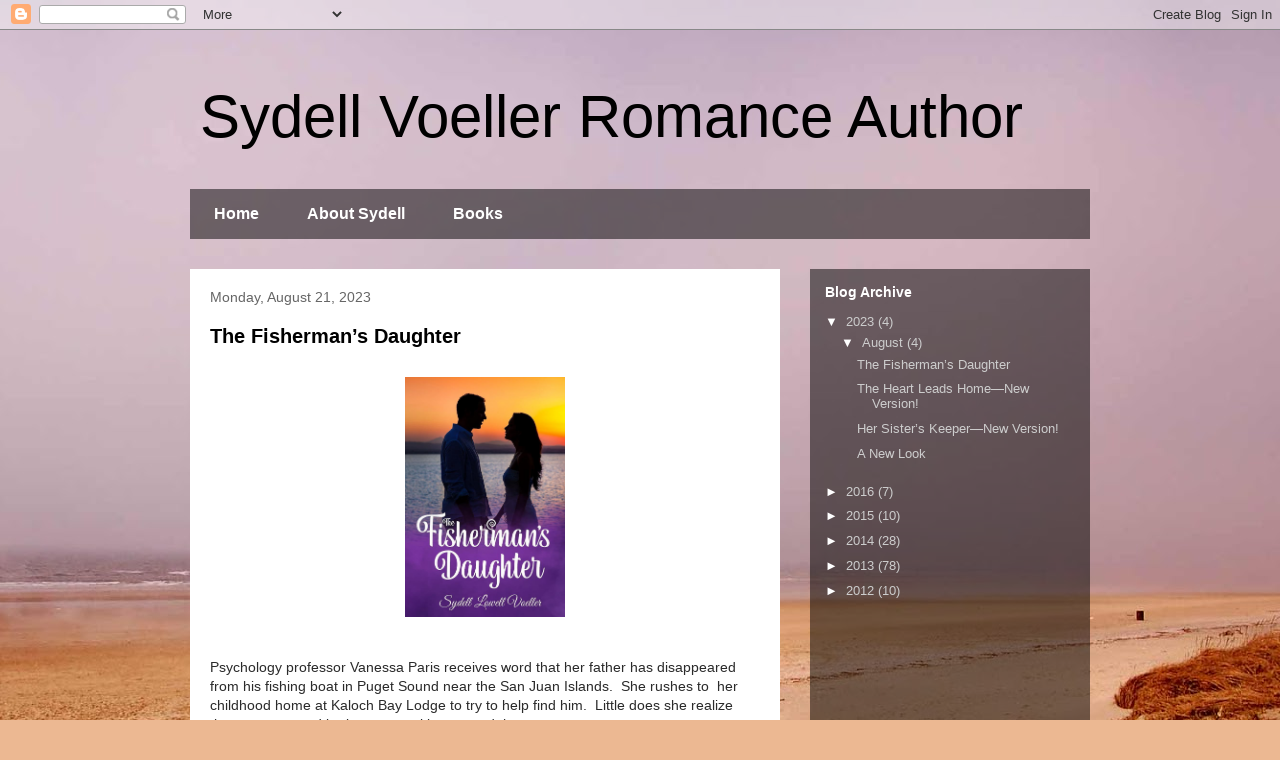

--- FILE ---
content_type: text/html; charset=UTF-8
request_url: https://sydellvoeller.blogspot.com/2023/
body_size: 11924
content:
<!DOCTYPE html>
<html class='v2' dir='ltr' lang='en'>
<head>
<link href='https://www.blogger.com/static/v1/widgets/335934321-css_bundle_v2.css' rel='stylesheet' type='text/css'/>
<meta content='width=1100' name='viewport'/>
<meta content='text/html; charset=UTF-8' http-equiv='Content-Type'/>
<meta content='blogger' name='generator'/>
<link href='https://sydellvoeller.blogspot.com/favicon.ico' rel='icon' type='image/x-icon'/>
<link href='http://sydellvoeller.blogspot.com/2023/' rel='canonical'/>
<link rel="alternate" type="application/atom+xml" title="Sydell Voeller Romance Author - Atom" href="https://sydellvoeller.blogspot.com/feeds/posts/default" />
<link rel="alternate" type="application/rss+xml" title="Sydell Voeller Romance Author - RSS" href="https://sydellvoeller.blogspot.com/feeds/posts/default?alt=rss" />
<link rel="service.post" type="application/atom+xml" title="Sydell Voeller Romance Author - Atom" href="https://www.blogger.com/feeds/7738358364230985359/posts/default" />
<!--Can't find substitution for tag [blog.ieCssRetrofitLinks]-->
<meta content='http://sydellvoeller.blogspot.com/2023/' property='og:url'/>
<meta content='Sydell Voeller Romance Author' property='og:title'/>
<meta content='' property='og:description'/>
<title>Sydell Voeller Romance Author: 2023</title>
<style id='page-skin-1' type='text/css'><!--
/*
-----------------------------------------------
Blogger Template Style
Name:     Travel
Designer: Sookhee Lee
URL:      www.plyfly.net
----------------------------------------------- */
/* Content
----------------------------------------------- */
body {
font: normal normal 13px 'Trebuchet MS',Trebuchet,sans-serif;
color: #666666;
background: #ecb892 url(//themes.googleusercontent.com/image?id=0BwVBOzw_-hbMNDE0ZGJiMjQtMzc0Mi00OWRkLWEzOGUtMjZkNTQ0MGMwODdm) repeat fixed top center;
}
html body .region-inner {
min-width: 0;
max-width: 100%;
width: auto;
}
a:link {
text-decoration:none;
color: #ff9900;
}
a:visited {
text-decoration:none;
color: #b87209;
}
a:hover {
text-decoration:underline;
color: #ff9900;
}
.content-outer .content-cap-top {
height: 0;
background: transparent none repeat-x scroll top center;
}
.content-outer {
margin: 0 auto;
padding-top: 0;
}
.content-inner {
background: transparent none repeat-x scroll top center;
background-position: left -0;
background-color: transparent;
padding: 30px;
}
.main-inner .date-outer {
margin-bottom: 2em;
}
/* Header
----------------------------------------------- */
.header-inner .Header .titlewrapper,
.header-inner .Header .descriptionwrapper {
padding-left: 10px;
padding-right: 10px;
}
.Header h1 {
font: normal normal 60px 'Trebuchet MS',Trebuchet,sans-serif;
color: #000000;
}
.Header h1 a {
color: #000000;
}
.Header .description {
color: #666666;
font-size: 130%;
}
/* Tabs
----------------------------------------------- */
.tabs-inner {
margin: 1em 0 0;
padding: 0;
}
.tabs-inner .section {
margin: 0;
}
.tabs-inner .widget ul {
padding: 0;
background: transparent url(https://resources.blogblog.com/blogblog/data/1kt/travel/bg_black_50.png) repeat scroll top center;
}
.tabs-inner .widget li {
border: none;
}
.tabs-inner .widget li a {
display: inline-block;
padding: 1em 1.5em;
color: #ffffff;
font: normal bold 16px 'Trebuchet MS',Trebuchet,sans-serif;
}
.tabs-inner .widget li.selected a,
.tabs-inner .widget li a:hover {
position: relative;
z-index: 1;
background: transparent url(https://resources.blogblog.com/blogblog/data/1kt/travel/bg_black_50.png) repeat scroll top center;
color: #ffffff;
}
/* Headings
----------------------------------------------- */
h2 {
font: normal bold 14px 'Trebuchet MS',Trebuchet,sans-serif;
color: #ffffff;
}
.main-inner h2.date-header {
font: normal normal 14px 'Trebuchet MS',Trebuchet,sans-serif;
color: #666666;
}
.footer-inner .widget h2,
.sidebar .widget h2 {
padding-bottom: .5em;
}
/* Main
----------------------------------------------- */
.main-inner {
padding: 30px 0;
}
.main-inner .column-center-inner {
padding: 20px 0;
}
.main-inner .column-center-inner .section {
margin: 0 20px;
}
.main-inner .column-right-inner {
margin-left: 30px;
}
.main-inner .fauxcolumn-right-outer .fauxcolumn-inner {
margin-left: 30px;
background: transparent url(https://resources.blogblog.com/blogblog/data/1kt/travel/bg_black_50.png) repeat scroll top left;
}
.main-inner .column-left-inner {
margin-right: 30px;
}
.main-inner .fauxcolumn-left-outer .fauxcolumn-inner {
margin-right: 30px;
background: transparent url(https://resources.blogblog.com/blogblog/data/1kt/travel/bg_black_50.png) repeat scroll top left;
}
.main-inner .column-left-inner,
.main-inner .column-right-inner {
padding: 15px 0;
}
/* Posts
----------------------------------------------- */
h3.post-title {
margin-top: 20px;
}
h3.post-title a {
font: normal bold 20px 'Trebuchet MS',Trebuchet,sans-serif;
color: #000000;
}
h3.post-title a:hover {
text-decoration: underline;
}
.main-inner .column-center-outer {
background: #ffffff none repeat scroll top left;
_background-image: none;
}
.post-body {
line-height: 1.4;
position: relative;
}
.post-header {
margin: 0 0 1em;
line-height: 1.6;
}
.post-footer {
margin: .5em 0;
line-height: 1.6;
}
#blog-pager {
font-size: 140%;
}
#comments {
background: #cccccc none repeat scroll top center;
padding: 15px;
}
#comments .comment-author {
padding-top: 1.5em;
}
#comments h4,
#comments .comment-author a,
#comments .comment-timestamp a {
color: #000000;
}
#comments .comment-author:first-child {
padding-top: 0;
border-top: none;
}
.avatar-image-container {
margin: .2em 0 0;
}
/* Comments
----------------------------------------------- */
#comments a {
color: #000000;
}
.comments .comments-content .icon.blog-author {
background-repeat: no-repeat;
background-image: url([data-uri]);
}
.comments .comments-content .loadmore a {
border-top: 1px solid #000000;
border-bottom: 1px solid #000000;
}
.comments .comment-thread.inline-thread {
background: #ffffff;
}
.comments .continue {
border-top: 2px solid #000000;
}
/* Widgets
----------------------------------------------- */
.sidebar .widget {
border-bottom: 2px solid transparent;
padding-bottom: 10px;
margin: 10px 0;
}
.sidebar .widget:first-child {
margin-top: 0;
}
.sidebar .widget:last-child {
border-bottom: none;
margin-bottom: 0;
padding-bottom: 0;
}
.footer-inner .widget,
.sidebar .widget {
font: normal normal 13px 'Trebuchet MS',Trebuchet,sans-serif;
color: #cccccc;
}
.sidebar .widget a:link {
color: #cccccc;
text-decoration: none;
}
.sidebar .widget a:visited {
color: #cccccc;
}
.sidebar .widget a:hover {
color: #cccccc;
text-decoration: underline;
}
.footer-inner .widget a:link {
color: #ff9900;
text-decoration: none;
}
.footer-inner .widget a:visited {
color: #b87209;
}
.footer-inner .widget a:hover {
color: #ff9900;
text-decoration: underline;
}
.widget .zippy {
color: #ffffff;
}
.footer-inner {
background: transparent url(https://resources.blogblog.com/blogblog/data/1kt/travel/bg_black_50.png) repeat scroll top center;
}
/* Mobile
----------------------------------------------- */
body.mobile  {
background-size: 100% auto;
}
body.mobile .AdSense {
margin: 0 -10px;
}
.mobile .body-fauxcolumn-outer {
background: transparent none repeat scroll top left;
}
.mobile .footer-inner .widget a:link {
color: #cccccc;
text-decoration: none;
}
.mobile .footer-inner .widget a:visited {
color: #cccccc;
}
.mobile-post-outer a {
color: #000000;
}
.mobile-link-button {
background-color: #ff9900;
}
.mobile-link-button a:link, .mobile-link-button a:visited {
color: #ffffff;
}
.mobile-index-contents {
color: #666666;
}
.mobile .tabs-inner .PageList .widget-content {
background: transparent url(https://resources.blogblog.com/blogblog/data/1kt/travel/bg_black_50.png) repeat scroll top center;
color: #ffffff;
}
.mobile .tabs-inner .PageList .widget-content .pagelist-arrow {
border-left: 1px solid #ffffff;
}

--></style>
<style id='template-skin-1' type='text/css'><!--
body {
min-width: 960px;
}
.content-outer, .content-fauxcolumn-outer, .region-inner {
min-width: 960px;
max-width: 960px;
_width: 960px;
}
.main-inner .columns {
padding-left: 0;
padding-right: 310px;
}
.main-inner .fauxcolumn-center-outer {
left: 0;
right: 310px;
/* IE6 does not respect left and right together */
_width: expression(this.parentNode.offsetWidth -
parseInt("0") -
parseInt("310px") + 'px');
}
.main-inner .fauxcolumn-left-outer {
width: 0;
}
.main-inner .fauxcolumn-right-outer {
width: 310px;
}
.main-inner .column-left-outer {
width: 0;
right: 100%;
margin-left: -0;
}
.main-inner .column-right-outer {
width: 310px;
margin-right: -310px;
}
#layout {
min-width: 0;
}
#layout .content-outer {
min-width: 0;
width: 800px;
}
#layout .region-inner {
min-width: 0;
width: auto;
}
body#layout div.add_widget {
padding: 8px;
}
body#layout div.add_widget a {
margin-left: 32px;
}
--></style>
<style>
    body {background-image:url(\/\/themes.googleusercontent.com\/image?id=0BwVBOzw_-hbMNDE0ZGJiMjQtMzc0Mi00OWRkLWEzOGUtMjZkNTQ0MGMwODdm);}
    
@media (max-width: 200px) { body {background-image:url(\/\/themes.googleusercontent.com\/image?id=0BwVBOzw_-hbMNDE0ZGJiMjQtMzc0Mi00OWRkLWEzOGUtMjZkNTQ0MGMwODdm&options=w200);}}
@media (max-width: 400px) and (min-width: 201px) { body {background-image:url(\/\/themes.googleusercontent.com\/image?id=0BwVBOzw_-hbMNDE0ZGJiMjQtMzc0Mi00OWRkLWEzOGUtMjZkNTQ0MGMwODdm&options=w400);}}
@media (max-width: 800px) and (min-width: 401px) { body {background-image:url(\/\/themes.googleusercontent.com\/image?id=0BwVBOzw_-hbMNDE0ZGJiMjQtMzc0Mi00OWRkLWEzOGUtMjZkNTQ0MGMwODdm&options=w800);}}
@media (max-width: 1200px) and (min-width: 801px) { body {background-image:url(\/\/themes.googleusercontent.com\/image?id=0BwVBOzw_-hbMNDE0ZGJiMjQtMzc0Mi00OWRkLWEzOGUtMjZkNTQ0MGMwODdm&options=w1200);}}
/* Last tag covers anything over one higher than the previous max-size cap. */
@media (min-width: 1201px) { body {background-image:url(\/\/themes.googleusercontent.com\/image?id=0BwVBOzw_-hbMNDE0ZGJiMjQtMzc0Mi00OWRkLWEzOGUtMjZkNTQ0MGMwODdm&options=w1600);}}
  </style>
<link href='https://www.blogger.com/dyn-css/authorization.css?targetBlogID=7738358364230985359&amp;zx=337093e8-8532-464e-bb6b-e1ae9c8197dd' media='none' onload='if(media!=&#39;all&#39;)media=&#39;all&#39;' rel='stylesheet'/><noscript><link href='https://www.blogger.com/dyn-css/authorization.css?targetBlogID=7738358364230985359&amp;zx=337093e8-8532-464e-bb6b-e1ae9c8197dd' rel='stylesheet'/></noscript>
<meta name='google-adsense-platform-account' content='ca-host-pub-1556223355139109'/>
<meta name='google-adsense-platform-domain' content='blogspot.com'/>

</head>
<body class='loading variant-beach'>
<div class='navbar section' id='navbar' name='Navbar'><div class='widget Navbar' data-version='1' id='Navbar1'><script type="text/javascript">
    function setAttributeOnload(object, attribute, val) {
      if(window.addEventListener) {
        window.addEventListener('load',
          function(){ object[attribute] = val; }, false);
      } else {
        window.attachEvent('onload', function(){ object[attribute] = val; });
      }
    }
  </script>
<div id="navbar-iframe-container"></div>
<script type="text/javascript" src="https://apis.google.com/js/platform.js"></script>
<script type="text/javascript">
      gapi.load("gapi.iframes:gapi.iframes.style.bubble", function() {
        if (gapi.iframes && gapi.iframes.getContext) {
          gapi.iframes.getContext().openChild({
              url: 'https://www.blogger.com/navbar/7738358364230985359?origin\x3dhttps://sydellvoeller.blogspot.com',
              where: document.getElementById("navbar-iframe-container"),
              id: "navbar-iframe"
          });
        }
      });
    </script><script type="text/javascript">
(function() {
var script = document.createElement('script');
script.type = 'text/javascript';
script.src = '//pagead2.googlesyndication.com/pagead/js/google_top_exp.js';
var head = document.getElementsByTagName('head')[0];
if (head) {
head.appendChild(script);
}})();
</script>
</div></div>
<div class='body-fauxcolumns'>
<div class='fauxcolumn-outer body-fauxcolumn-outer'>
<div class='cap-top'>
<div class='cap-left'></div>
<div class='cap-right'></div>
</div>
<div class='fauxborder-left'>
<div class='fauxborder-right'></div>
<div class='fauxcolumn-inner'>
</div>
</div>
<div class='cap-bottom'>
<div class='cap-left'></div>
<div class='cap-right'></div>
</div>
</div>
</div>
<div class='content'>
<div class='content-fauxcolumns'>
<div class='fauxcolumn-outer content-fauxcolumn-outer'>
<div class='cap-top'>
<div class='cap-left'></div>
<div class='cap-right'></div>
</div>
<div class='fauxborder-left'>
<div class='fauxborder-right'></div>
<div class='fauxcolumn-inner'>
</div>
</div>
<div class='cap-bottom'>
<div class='cap-left'></div>
<div class='cap-right'></div>
</div>
</div>
</div>
<div class='content-outer'>
<div class='content-cap-top cap-top'>
<div class='cap-left'></div>
<div class='cap-right'></div>
</div>
<div class='fauxborder-left content-fauxborder-left'>
<div class='fauxborder-right content-fauxborder-right'></div>
<div class='content-inner'>
<header>
<div class='header-outer'>
<div class='header-cap-top cap-top'>
<div class='cap-left'></div>
<div class='cap-right'></div>
</div>
<div class='fauxborder-left header-fauxborder-left'>
<div class='fauxborder-right header-fauxborder-right'></div>
<div class='region-inner header-inner'>
<div class='header section' id='header' name='Header'><div class='widget Header' data-version='1' id='Header1'>
<div id='header-inner'>
<div class='titlewrapper'>
<h1 class='title'>
<a href='https://sydellvoeller.blogspot.com/'>
Sydell Voeller Romance Author
</a>
</h1>
</div>
<div class='descriptionwrapper'>
<p class='description'><span>
</span></p>
</div>
</div>
</div></div>
</div>
</div>
<div class='header-cap-bottom cap-bottom'>
<div class='cap-left'></div>
<div class='cap-right'></div>
</div>
</div>
</header>
<div class='tabs-outer'>
<div class='tabs-cap-top cap-top'>
<div class='cap-left'></div>
<div class='cap-right'></div>
</div>
<div class='fauxborder-left tabs-fauxborder-left'>
<div class='fauxborder-right tabs-fauxborder-right'></div>
<div class='region-inner tabs-inner'>
<div class='tabs section' id='crosscol' name='Cross-Column'><div class='widget PageList' data-version='1' id='PageList1'>
<h2>Books</h2>
<div class='widget-content'>
<ul>
<li>
<a href='https://sydellvoeller.blogspot.com/'>Home</a>
</li>
<li>
<a href='https://sydellvoeller.blogspot.com/p/about-sydell.html'>About Sydell</a>
</li>
<li>
<a href='https://sydellvoeller.blogspot.com/p/books.html'>Books</a>
</li>
</ul>
<div class='clear'></div>
</div>
</div></div>
<div class='tabs no-items section' id='crosscol-overflow' name='Cross-Column 2'></div>
</div>
</div>
<div class='tabs-cap-bottom cap-bottom'>
<div class='cap-left'></div>
<div class='cap-right'></div>
</div>
</div>
<div class='main-outer'>
<div class='main-cap-top cap-top'>
<div class='cap-left'></div>
<div class='cap-right'></div>
</div>
<div class='fauxborder-left main-fauxborder-left'>
<div class='fauxborder-right main-fauxborder-right'></div>
<div class='region-inner main-inner'>
<div class='columns fauxcolumns'>
<div class='fauxcolumn-outer fauxcolumn-center-outer'>
<div class='cap-top'>
<div class='cap-left'></div>
<div class='cap-right'></div>
</div>
<div class='fauxborder-left'>
<div class='fauxborder-right'></div>
<div class='fauxcolumn-inner'>
</div>
</div>
<div class='cap-bottom'>
<div class='cap-left'></div>
<div class='cap-right'></div>
</div>
</div>
<div class='fauxcolumn-outer fauxcolumn-left-outer'>
<div class='cap-top'>
<div class='cap-left'></div>
<div class='cap-right'></div>
</div>
<div class='fauxborder-left'>
<div class='fauxborder-right'></div>
<div class='fauxcolumn-inner'>
</div>
</div>
<div class='cap-bottom'>
<div class='cap-left'></div>
<div class='cap-right'></div>
</div>
</div>
<div class='fauxcolumn-outer fauxcolumn-right-outer'>
<div class='cap-top'>
<div class='cap-left'></div>
<div class='cap-right'></div>
</div>
<div class='fauxborder-left'>
<div class='fauxborder-right'></div>
<div class='fauxcolumn-inner'>
</div>
</div>
<div class='cap-bottom'>
<div class='cap-left'></div>
<div class='cap-right'></div>
</div>
</div>
<!-- corrects IE6 width calculation -->
<div class='columns-inner'>
<div class='column-center-outer'>
<div class='column-center-inner'>
<div class='main section' id='main' name='Main'><div class='widget Blog' data-version='1' id='Blog1'>
<div class='blog-posts hfeed'>

          <div class="date-outer">
        
<h2 class='date-header'><span>Monday, August 21, 2023</span></h2>

          <div class="date-posts">
        
<div class='post-outer'>
<div class='post hentry uncustomized-post-template' itemprop='blogPost' itemscope='itemscope' itemtype='http://schema.org/BlogPosting'>
<meta content='https://blogger.googleusercontent.com/img/a/AVvXsEjiGunZJOBXNqNrmQ1gOBg6N0ZCRaPVhNt6JJoNwdFTo12bUsRb9P0eLiuNOSCBU0r0RbUxAfD-i_2G4Ow6txpYuciPZM4boTEhosCRZLheIhAMKfNF3dV_4yOB5oXRfXzqHhI3DQPhaN0uhJoNPTI6PuvIVjUfHpL1qWtsxuitov-VfizY3Ca0z7QU3nI' itemprop='image_url'/>
<meta content='7738358364230985359' itemprop='blogId'/>
<meta content='5132278561581082052' itemprop='postId'/>
<a name='5132278561581082052'></a>
<h3 class='post-title entry-title' itemprop='name'>
<a href='https://sydellvoeller.blogspot.com/2023/08/the-fishermans-daughter.html'>The Fisherman&#8217;s Daughter</a>
</h3>
<div class='post-header'>
<div class='post-header-line-1'></div>
</div>
<div class='post-body entry-content' id='post-body-5132278561581082052' itemprop='description articleBody'>
<h2 style="text-align: left;">&nbsp;The Fisherman&#8217;s Daughter</h2><div><div class="separator" style="clear: both; text-align: center;"><a href="https://blogger.googleusercontent.com/img/a/AVvXsEjiGunZJOBXNqNrmQ1gOBg6N0ZCRaPVhNt6JJoNwdFTo12bUsRb9P0eLiuNOSCBU0r0RbUxAfD-i_2G4Ow6txpYuciPZM4boTEhosCRZLheIhAMKfNF3dV_4yOB5oXRfXzqHhI3DQPhaN0uhJoNPTI6PuvIVjUfHpL1qWtsxuitov-VfizY3Ca0z7QU3nI" style="margin-left: 1em; margin-right: 1em;"><img alt="" data-original-height="1000" data-original-width="667" height="240" src="https://blogger.googleusercontent.com/img/a/AVvXsEjiGunZJOBXNqNrmQ1gOBg6N0ZCRaPVhNt6JJoNwdFTo12bUsRb9P0eLiuNOSCBU0r0RbUxAfD-i_2G4Ow6txpYuciPZM4boTEhosCRZLheIhAMKfNF3dV_4yOB5oXRfXzqHhI3DQPhaN0uhJoNPTI6PuvIVjUfHpL1qWtsxuitov-VfizY3Ca0z7QU3nI" width="160" /></a></div><br /><br /></div><div><span style="-webkit-text-size-adjust: auto; background-color: white; caret-color: rgb(43, 43, 43); color: #2b2b2b; font-family: Roboto, Verdana, Geneva, sans-serif; font-size: 14px;">Psychology professor Vanessa Paris receives word that her father has disappeared from his fishing boat in Puget Sound near the San Juan Islands.&nbsp; She rushes to&nbsp; her childhood home at Kaloch Bay Lodge to try to help find him.&nbsp; Little does she realize that romance and intrigue are waiting around the corner.</span></div><div><span style="-webkit-text-size-adjust: auto; background-color: white; caret-color: rgb(43, 43, 43); color: #2b2b2b; font-family: Roboto, Verdana, Geneva, sans-serif; font-size: 14px;"><br /></span></div><div><a href="https://books2read.com/u/3kBAdG">https://books2read.com/u/3kBAdG</a></div>
<div style='clear: both;'></div>
</div>
<div class='post-footer'>
<div class='post-footer-line post-footer-line-1'>
<span class='post-author vcard'>
Posted by
<span class='fn' itemprop='author' itemscope='itemscope' itemtype='http://schema.org/Person'>
<meta content='https://www.blogger.com/profile/02862642258281995462' itemprop='url'/>
<a class='g-profile' href='https://www.blogger.com/profile/02862642258281995462' rel='author' title='author profile'>
<span itemprop='name'>Sydell Voeller</span>
</a>
</span>
</span>
<span class='post-timestamp'>
at
<meta content='http://sydellvoeller.blogspot.com/2023/08/the-fishermans-daughter.html' itemprop='url'/>
<a class='timestamp-link' href='https://sydellvoeller.blogspot.com/2023/08/the-fishermans-daughter.html' rel='bookmark' title='permanent link'><abbr class='published' itemprop='datePublished' title='2023-08-21T14:47:00-07:00'>2:47&#8239;PM</abbr></a>
</span>
<span class='post-comment-link'>
<a class='comment-link' href='https://sydellvoeller.blogspot.com/2023/08/the-fishermans-daughter.html#comment-form' onclick=''>
No comments:
  </a>
</span>
<span class='post-icons'>
<span class='item-control blog-admin pid-2057358044'>
<a href='https://www.blogger.com/post-edit.g?blogID=7738358364230985359&postID=5132278561581082052&from=pencil' title='Edit Post'>
<img alt='' class='icon-action' height='18' src='https://resources.blogblog.com/img/icon18_edit_allbkg.gif' width='18'/>
</a>
</span>
</span>
<div class='post-share-buttons goog-inline-block'>
<a class='goog-inline-block share-button sb-email' href='https://www.blogger.com/share-post.g?blogID=7738358364230985359&postID=5132278561581082052&target=email' target='_blank' title='Email This'><span class='share-button-link-text'>Email This</span></a><a class='goog-inline-block share-button sb-blog' href='https://www.blogger.com/share-post.g?blogID=7738358364230985359&postID=5132278561581082052&target=blog' onclick='window.open(this.href, "_blank", "height=270,width=475"); return false;' target='_blank' title='BlogThis!'><span class='share-button-link-text'>BlogThis!</span></a><a class='goog-inline-block share-button sb-twitter' href='https://www.blogger.com/share-post.g?blogID=7738358364230985359&postID=5132278561581082052&target=twitter' target='_blank' title='Share to X'><span class='share-button-link-text'>Share to X</span></a><a class='goog-inline-block share-button sb-facebook' href='https://www.blogger.com/share-post.g?blogID=7738358364230985359&postID=5132278561581082052&target=facebook' onclick='window.open(this.href, "_blank", "height=430,width=640"); return false;' target='_blank' title='Share to Facebook'><span class='share-button-link-text'>Share to Facebook</span></a><a class='goog-inline-block share-button sb-pinterest' href='https://www.blogger.com/share-post.g?blogID=7738358364230985359&postID=5132278561581082052&target=pinterest' target='_blank' title='Share to Pinterest'><span class='share-button-link-text'>Share to Pinterest</span></a>
</div>
</div>
<div class='post-footer-line post-footer-line-2'>
<span class='post-labels'>
</span>
</div>
<div class='post-footer-line post-footer-line-3'>
<span class='post-location'>
</span>
</div>
</div>
</div>
</div>
<div class='post-outer'>
<div class='post hentry uncustomized-post-template' itemprop='blogPost' itemscope='itemscope' itemtype='http://schema.org/BlogPosting'>
<meta content='https://blogger.googleusercontent.com/img/a/AVvXsEiNec9pVAnDnmxk2E9HXjHwVe5UiSSDT9HtYoqcwsnJSiV5P4w-VnNO3vbjuL57yJBwPWzR3RKnmFX8Nool3tJQ70rXJdn0x6X7rWM0EAwn9EmV3iVAqZR_nVg0qCho9my9_Cf7pnQYbF4fX7NJQ5RRz3_B-HFDplsh-tDTs__YjW2_TGhUItu7nPWBRyI' itemprop='image_url'/>
<meta content='7738358364230985359' itemprop='blogId'/>
<meta content='906417632149253453' itemprop='postId'/>
<a name='906417632149253453'></a>
<h3 class='post-title entry-title' itemprop='name'>
<a href='https://sydellvoeller.blogspot.com/2023/08/the-heart-leads-homenew-version.html'>The Heart Leads Home&#8212;New Version!</a>
</h3>
<div class='post-header'>
<div class='post-header-line-1'></div>
</div>
<div class='post-body entry-content' id='post-body-906417632149253453' itemprop='description articleBody'>
<p><span style="font-size: large;">The Heart Leads Home</span></p><p></p><div class="separator" style="clear: both; text-align: center;"><a href="https://blogger.googleusercontent.com/img/a/AVvXsEiNec9pVAnDnmxk2E9HXjHwVe5UiSSDT9HtYoqcwsnJSiV5P4w-VnNO3vbjuL57yJBwPWzR3RKnmFX8Nool3tJQ70rXJdn0x6X7rWM0EAwn9EmV3iVAqZR_nVg0qCho9my9_Cf7pnQYbF4fX7NJQ5RRz3_B-HFDplsh-tDTs__YjW2_TGhUItu7nPWBRyI" style="margin-left: 1em; margin-right: 1em;"><img alt="" data-original-height="803" data-original-width="540" height="240" src="https://blogger.googleusercontent.com/img/a/AVvXsEiNec9pVAnDnmxk2E9HXjHwVe5UiSSDT9HtYoqcwsnJSiV5P4w-VnNO3vbjuL57yJBwPWzR3RKnmFX8Nool3tJQ70rXJdn0x6X7rWM0EAwn9EmV3iVAqZR_nVg0qCho9my9_Cf7pnQYbF4fX7NJQ5RRz3_B-HFDplsh-tDTs__YjW2_TGhUItu7nPWBRyI" width="161" /></a></div><br /><br /><p></p><p><span face="Roboto, Verdana, Geneva, sans-serif" style="-webkit-text-size-adjust: auto; background-color: white; caret-color: rgb(43, 43, 43); color: #2b2b2b; font-size: 14px;">Sarah Pendleton, a grade school teacher in Portland, Oregon returns to&nbsp;her small hometown in the country and is forced to face the conflicted feelings from her past. When growing up in Mistletoe Valley,&nbsp;raised by her grandparents, Sarah resented being the "perfect preacher's kid" and living up to the townpeople's expectations of her.&nbsp;&nbsp;During high school, she fell for a stereotypical "bad boy" and when she learned she was pregnant, he left her.&nbsp;Sarah gave up the baby for adoption, but ever since she has been steeped in&nbsp;guilt. Now ten years later, she inherits her grandparents' estate.&nbsp;She must make the bittersweet choice&nbsp;whether to sell the property and return to Portland or stay in Mistletoe Valley.&nbsp;&nbsp;Meanwhile, she meets a handsome real estate agent, Rich Stevens, who is also the youth pastor of the church where her grandfather once served.&nbsp;Her attraction to him is powerful, but she&nbsp;is faced with escalating conflict:&nbsp; He&nbsp;is a grieving widower who still loves his late wife, and his young daughter is grieving too.&nbsp;Further, Rich's daughter&nbsp;reminds her of the baby she gave up.&nbsp; And if she were to commit to a future with Rich, a man of the collar, would she be right back to struggling in vain to live&nbsp;up&nbsp;to others' expectations? Can she and Rich overcome their personal demons and start a new life together?</span></p><p><span face="Roboto, Verdana, Geneva, sans-serif" style="-webkit-text-size-adjust: auto; background-color: white; caret-color: rgb(43, 43, 43); color: #2b2b2b; font-size: 14px;"><a href="https://books2read.com/u/mgNwV0">https://books2read.com/u/mgNwV0</a></span></p><p><span face="Roboto, Verdana, Geneva, sans-serif" style="-webkit-text-size-adjust: auto; background-color: white; caret-color: rgb(43, 43, 43); color: #2b2b2b; font-size: 14px;"><br /></span></p><p><span style="font-size: large;"><br /></span></p><p><span style="font-size: large;"><br /></span></p>
<div style='clear: both;'></div>
</div>
<div class='post-footer'>
<div class='post-footer-line post-footer-line-1'>
<span class='post-author vcard'>
Posted by
<span class='fn' itemprop='author' itemscope='itemscope' itemtype='http://schema.org/Person'>
<meta content='https://www.blogger.com/profile/02862642258281995462' itemprop='url'/>
<a class='g-profile' href='https://www.blogger.com/profile/02862642258281995462' rel='author' title='author profile'>
<span itemprop='name'>Sydell Voeller</span>
</a>
</span>
</span>
<span class='post-timestamp'>
at
<meta content='http://sydellvoeller.blogspot.com/2023/08/the-heart-leads-homenew-version.html' itemprop='url'/>
<a class='timestamp-link' href='https://sydellvoeller.blogspot.com/2023/08/the-heart-leads-homenew-version.html' rel='bookmark' title='permanent link'><abbr class='published' itemprop='datePublished' title='2023-08-21T14:43:00-07:00'>2:43&#8239;PM</abbr></a>
</span>
<span class='post-comment-link'>
<a class='comment-link' href='https://sydellvoeller.blogspot.com/2023/08/the-heart-leads-homenew-version.html#comment-form' onclick=''>
No comments:
  </a>
</span>
<span class='post-icons'>
<span class='item-control blog-admin pid-2057358044'>
<a href='https://www.blogger.com/post-edit.g?blogID=7738358364230985359&postID=906417632149253453&from=pencil' title='Edit Post'>
<img alt='' class='icon-action' height='18' src='https://resources.blogblog.com/img/icon18_edit_allbkg.gif' width='18'/>
</a>
</span>
</span>
<div class='post-share-buttons goog-inline-block'>
<a class='goog-inline-block share-button sb-email' href='https://www.blogger.com/share-post.g?blogID=7738358364230985359&postID=906417632149253453&target=email' target='_blank' title='Email This'><span class='share-button-link-text'>Email This</span></a><a class='goog-inline-block share-button sb-blog' href='https://www.blogger.com/share-post.g?blogID=7738358364230985359&postID=906417632149253453&target=blog' onclick='window.open(this.href, "_blank", "height=270,width=475"); return false;' target='_blank' title='BlogThis!'><span class='share-button-link-text'>BlogThis!</span></a><a class='goog-inline-block share-button sb-twitter' href='https://www.blogger.com/share-post.g?blogID=7738358364230985359&postID=906417632149253453&target=twitter' target='_blank' title='Share to X'><span class='share-button-link-text'>Share to X</span></a><a class='goog-inline-block share-button sb-facebook' href='https://www.blogger.com/share-post.g?blogID=7738358364230985359&postID=906417632149253453&target=facebook' onclick='window.open(this.href, "_blank", "height=430,width=640"); return false;' target='_blank' title='Share to Facebook'><span class='share-button-link-text'>Share to Facebook</span></a><a class='goog-inline-block share-button sb-pinterest' href='https://www.blogger.com/share-post.g?blogID=7738358364230985359&postID=906417632149253453&target=pinterest' target='_blank' title='Share to Pinterest'><span class='share-button-link-text'>Share to Pinterest</span></a>
</div>
</div>
<div class='post-footer-line post-footer-line-2'>
<span class='post-labels'>
</span>
</div>
<div class='post-footer-line post-footer-line-3'>
<span class='post-location'>
</span>
</div>
</div>
</div>
</div>
<div class='post-outer'>
<div class='post hentry uncustomized-post-template' itemprop='blogPost' itemscope='itemscope' itemtype='http://schema.org/BlogPosting'>
<meta content='https://blogger.googleusercontent.com/img/a/AVvXsEjvHSJBj39QTLprkDYQBLVP_YpLOpG-5IiyvpW7q31HHXuj_hsa_F5Jm3IT8xWJJx8A4JSQPo5Av-mTTl47682H7uE44v0Mz4J_7H6rj3ga0BiJh840WHp5eVVUMxqiZdDOTq1MBT3LcUR0ZyclyO_K-53d8NrXmyx96TcIh2Z0sdgsAfi2JmSa7SuEcVo' itemprop='image_url'/>
<meta content='7738358364230985359' itemprop='blogId'/>
<meta content='1413573819660030425' itemprop='postId'/>
<a name='1413573819660030425'></a>
<h3 class='post-title entry-title' itemprop='name'>
<a href='https://sydellvoeller.blogspot.com/2023/08/her-sisters-keepernew-version.html'>Her Sister&#8217;s Keeper&#8212;New Version!</a>
</h3>
<div class='post-header'>
<div class='post-header-line-1'></div>
</div>
<div class='post-body entry-content' id='post-body-1413573819660030425' itemprop='description articleBody'>
<p>Her Sister&#8217;s Keeper</p><p><br /></p><p>Lo<span style="-webkit-text-size-adjust: auto; caret-color: rgb(43, 43, 43); color: #2b2b2b; font-family: inherit; font-size: 14px; font-style: inherit; font-variant-caps: inherit;">gan Corbett, a registered nurse, suddenly finds herself the guardian of her 10-year-old sister, Kimberly. A former prize-winning gymnast, the girl was seriously injured in the same plane accident that killed their mother, a widow. Kim is now confined to a wheelchair, and Logan must help her cope with her new limitations--and her grief.&nbsp;</span><span style="-webkit-text-size-adjust: auto; caret-color: rgb(43, 43, 43); color: #2b2b2b; font-family: inherit; font-size: 14px; font-style: inherit; font-variant-caps: inherit;">Logan admits to having over-protective tendencies&nbsp; towards her sister, especially when a certian handsome physician, Dr. Zachary Dellinger, suggest that Kim should attend a summer camp for children with special needs. Logan agrees, but on one condition--that she will volunteer to be the camp nurse so she can keep a close eye on Kim.&nbsp;</span><span style="-webkit-text-size-adjust: auto; caret-color: rgb(43, 43, 43); color: #2b2b2b; font-family: inherit; font-size: 14px; font-style: inherit; font-variant-caps: inherit;">Under starlit skies and breezy summer days, Logan battles with her attraction to Dr. Zack. At the same time, she fights the urge to hold on too tightly to Kim. Will Logan ever be able to let go enough allow love into both their lives?</span></p><p><span style="-webkit-text-size-adjust: auto; caret-color: rgb(43, 43, 43); color: #2b2b2b; font-family: inherit; font-size: 14px; font-style: inherit; font-variant-caps: inherit;"><br /></span></p><p><a href="https://books2read.com/u/3kBAdG">https://books2read.com/u/3kBAdG</a></p><div class="metadata-button .btn" data-clipboard-target="#clipboard-target-ebook-description" style="-webkit-text-size-adjust: auto; background-color: #ff5722; border: 0px; color: white; cursor: pointer; display: flex; flex-direction: column; font-family: Roboto, Verdana, Geneva, sans-serif; font-size: 10px; font-stretch: inherit; font-weight: bold; justify-content: center; letter-spacing: 0.05em; line-height: inherit; margin: 0px; max-width: 50px; min-width: 40px; padding: 5px; text-align: center; text-transform: uppercase; vertical-align: baseline;" title="Click to copy this to the clipboard"><span aria-hidden="true" class="fa fa-copy" style="-webkit-font-smoothing: antialiased; border: 0px; display: inline-block; font-family: &quot;Font Awesome 5 Pro&quot;; font-size: 20px; font-stretch: inherit; font-variant-alternates: normal; font-variant-east-asian: normal; font-variant-ligatures: normal; font-variant-numeric: normal; font-variant-position: normal; letter-spacing: 0.05em; line-height: 1; margin: 0px; min-width: 40px; padding: 5px; text-rendering: auto; vertical-align: baseline;"></span>COPY</div><p></p><div class="separator" style="clear: both; text-align: center;"><a href="https://blogger.googleusercontent.com/img/a/AVvXsEjvHSJBj39QTLprkDYQBLVP_YpLOpG-5IiyvpW7q31HHXuj_hsa_F5Jm3IT8xWJJx8A4JSQPo5Av-mTTl47682H7uE44v0Mz4J_7H6rj3ga0BiJh840WHp5eVVUMxqiZdDOTq1MBT3LcUR0ZyclyO_K-53d8NrXmyx96TcIh2Z0sdgsAfi2JmSa7SuEcVo" style="margin-left: 1em; margin-right: 1em;"><img alt="" data-original-height="2700" data-original-width="1800" height="240" src="https://blogger.googleusercontent.com/img/a/AVvXsEjvHSJBj39QTLprkDYQBLVP_YpLOpG-5IiyvpW7q31HHXuj_hsa_F5Jm3IT8xWJJx8A4JSQPo5Av-mTTl47682H7uE44v0Mz4J_7H6rj3ga0BiJh840WHp5eVVUMxqiZdDOTq1MBT3LcUR0ZyclyO_K-53d8NrXmyx96TcIh2Z0sdgsAfi2JmSa7SuEcVo" width="160" /></a></div><div class="separator" style="clear: both; text-align: center;"></div><p></p>
<div style='clear: both;'></div>
</div>
<div class='post-footer'>
<div class='post-footer-line post-footer-line-1'>
<span class='post-author vcard'>
Posted by
<span class='fn' itemprop='author' itemscope='itemscope' itemtype='http://schema.org/Person'>
<meta content='https://www.blogger.com/profile/02862642258281995462' itemprop='url'/>
<a class='g-profile' href='https://www.blogger.com/profile/02862642258281995462' rel='author' title='author profile'>
<span itemprop='name'>Sydell Voeller</span>
</a>
</span>
</span>
<span class='post-timestamp'>
at
<meta content='http://sydellvoeller.blogspot.com/2023/08/her-sisters-keepernew-version.html' itemprop='url'/>
<a class='timestamp-link' href='https://sydellvoeller.blogspot.com/2023/08/her-sisters-keepernew-version.html' rel='bookmark' title='permanent link'><abbr class='published' itemprop='datePublished' title='2023-08-21T14:34:00-07:00'>2:34&#8239;PM</abbr></a>
</span>
<span class='post-comment-link'>
<a class='comment-link' href='https://sydellvoeller.blogspot.com/2023/08/her-sisters-keepernew-version.html#comment-form' onclick=''>
No comments:
  </a>
</span>
<span class='post-icons'>
<span class='item-control blog-admin pid-2057358044'>
<a href='https://www.blogger.com/post-edit.g?blogID=7738358364230985359&postID=1413573819660030425&from=pencil' title='Edit Post'>
<img alt='' class='icon-action' height='18' src='https://resources.blogblog.com/img/icon18_edit_allbkg.gif' width='18'/>
</a>
</span>
</span>
<div class='post-share-buttons goog-inline-block'>
<a class='goog-inline-block share-button sb-email' href='https://www.blogger.com/share-post.g?blogID=7738358364230985359&postID=1413573819660030425&target=email' target='_blank' title='Email This'><span class='share-button-link-text'>Email This</span></a><a class='goog-inline-block share-button sb-blog' href='https://www.blogger.com/share-post.g?blogID=7738358364230985359&postID=1413573819660030425&target=blog' onclick='window.open(this.href, "_blank", "height=270,width=475"); return false;' target='_blank' title='BlogThis!'><span class='share-button-link-text'>BlogThis!</span></a><a class='goog-inline-block share-button sb-twitter' href='https://www.blogger.com/share-post.g?blogID=7738358364230985359&postID=1413573819660030425&target=twitter' target='_blank' title='Share to X'><span class='share-button-link-text'>Share to X</span></a><a class='goog-inline-block share-button sb-facebook' href='https://www.blogger.com/share-post.g?blogID=7738358364230985359&postID=1413573819660030425&target=facebook' onclick='window.open(this.href, "_blank", "height=430,width=640"); return false;' target='_blank' title='Share to Facebook'><span class='share-button-link-text'>Share to Facebook</span></a><a class='goog-inline-block share-button sb-pinterest' href='https://www.blogger.com/share-post.g?blogID=7738358364230985359&postID=1413573819660030425&target=pinterest' target='_blank' title='Share to Pinterest'><span class='share-button-link-text'>Share to Pinterest</span></a>
</div>
</div>
<div class='post-footer-line post-footer-line-2'>
<span class='post-labels'>
</span>
</div>
<div class='post-footer-line post-footer-line-3'>
<span class='post-location'>
</span>
</div>
</div>
</div>
</div>
<div class='post-outer'>
<div class='post hentry uncustomized-post-template' itemprop='blogPost' itemscope='itemscope' itemtype='http://schema.org/BlogPosting'>
<meta content='7738358364230985359' itemprop='blogId'/>
<meta content='4259723796320277584' itemprop='postId'/>
<a name='4259723796320277584'></a>
<h3 class='post-title entry-title' itemprop='name'>
<a href='https://sydellvoeller.blogspot.com/2023/08/a-new-look.html'>A New Look</a>
</h3>
<div class='post-header'>
<div class='post-header-line-1'></div>
</div>
<div class='post-body entry-content' id='post-body-4259723796320277584' itemprop='description articleBody'>
<p>Hello readers! &nbsp;I&#8217;m checking in to make an exciting announcement! Many of my backlisted books will now have new covers with updated stories. &nbsp;So, please when ordering any of the these books, ignore the earlier listings on this site that were published by Books We Love (BWL) and go to the titles that are distributed by Draft2Digital.com. I love these new book covers, selected by yours truly, and I think you will as well. &nbsp;I will be publishing a universal link with each title that will take you all the platforms where my books have landed. This process makes ordering so much more easier and streamlined!</p>
<div style='clear: both;'></div>
</div>
<div class='post-footer'>
<div class='post-footer-line post-footer-line-1'>
<span class='post-author vcard'>
Posted by
<span class='fn' itemprop='author' itemscope='itemscope' itemtype='http://schema.org/Person'>
<meta content='https://www.blogger.com/profile/02862642258281995462' itemprop='url'/>
<a class='g-profile' href='https://www.blogger.com/profile/02862642258281995462' rel='author' title='author profile'>
<span itemprop='name'>Sydell Voeller</span>
</a>
</span>
</span>
<span class='post-timestamp'>
at
<meta content='http://sydellvoeller.blogspot.com/2023/08/a-new-look.html' itemprop='url'/>
<a class='timestamp-link' href='https://sydellvoeller.blogspot.com/2023/08/a-new-look.html' rel='bookmark' title='permanent link'><abbr class='published' itemprop='datePublished' title='2023-08-21T13:03:00-07:00'>1:03&#8239;PM</abbr></a>
</span>
<span class='post-comment-link'>
<a class='comment-link' href='https://sydellvoeller.blogspot.com/2023/08/a-new-look.html#comment-form' onclick=''>
No comments:
  </a>
</span>
<span class='post-icons'>
<span class='item-control blog-admin pid-2057358044'>
<a href='https://www.blogger.com/post-edit.g?blogID=7738358364230985359&postID=4259723796320277584&from=pencil' title='Edit Post'>
<img alt='' class='icon-action' height='18' src='https://resources.blogblog.com/img/icon18_edit_allbkg.gif' width='18'/>
</a>
</span>
</span>
<div class='post-share-buttons goog-inline-block'>
<a class='goog-inline-block share-button sb-email' href='https://www.blogger.com/share-post.g?blogID=7738358364230985359&postID=4259723796320277584&target=email' target='_blank' title='Email This'><span class='share-button-link-text'>Email This</span></a><a class='goog-inline-block share-button sb-blog' href='https://www.blogger.com/share-post.g?blogID=7738358364230985359&postID=4259723796320277584&target=blog' onclick='window.open(this.href, "_blank", "height=270,width=475"); return false;' target='_blank' title='BlogThis!'><span class='share-button-link-text'>BlogThis!</span></a><a class='goog-inline-block share-button sb-twitter' href='https://www.blogger.com/share-post.g?blogID=7738358364230985359&postID=4259723796320277584&target=twitter' target='_blank' title='Share to X'><span class='share-button-link-text'>Share to X</span></a><a class='goog-inline-block share-button sb-facebook' href='https://www.blogger.com/share-post.g?blogID=7738358364230985359&postID=4259723796320277584&target=facebook' onclick='window.open(this.href, "_blank", "height=430,width=640"); return false;' target='_blank' title='Share to Facebook'><span class='share-button-link-text'>Share to Facebook</span></a><a class='goog-inline-block share-button sb-pinterest' href='https://www.blogger.com/share-post.g?blogID=7738358364230985359&postID=4259723796320277584&target=pinterest' target='_blank' title='Share to Pinterest'><span class='share-button-link-text'>Share to Pinterest</span></a>
</div>
</div>
<div class='post-footer-line post-footer-line-2'>
<span class='post-labels'>
</span>
</div>
<div class='post-footer-line post-footer-line-3'>
<span class='post-location'>
</span>
</div>
</div>
</div>
</div>

        </div></div>
      
</div>
<div class='blog-pager' id='blog-pager'>
<span id='blog-pager-newer-link'>
<a class='blog-pager-newer-link' href='https://sydellvoeller.blogspot.com/' id='Blog1_blog-pager-newer-link' title='Newer Posts'>Newer Posts</a>
</span>
<span id='blog-pager-older-link'>
<a class='blog-pager-older-link' href='https://sydellvoeller.blogspot.com/search?updated-max=2023-08-21T13:03:00-07:00&amp;max-results=7' id='Blog1_blog-pager-older-link' title='Older Posts'>Older Posts</a>
</span>
<a class='home-link' href='https://sydellvoeller.blogspot.com/'>Home</a>
</div>
<div class='clear'></div>
<div class='blog-feeds'>
<div class='feed-links'>
Subscribe to:
<a class='feed-link' href='https://sydellvoeller.blogspot.com/feeds/posts/default' target='_blank' type='application/atom+xml'>Comments (Atom)</a>
</div>
</div>
</div></div>
</div>
</div>
<div class='column-left-outer'>
<div class='column-left-inner'>
<aside>
</aside>
</div>
</div>
<div class='column-right-outer'>
<div class='column-right-inner'>
<aside>
<div class='sidebar section' id='sidebar-right-1'><div class='widget BlogArchive' data-version='1' id='BlogArchive1'>
<h2>Blog Archive</h2>
<div class='widget-content'>
<div id='ArchiveList'>
<div id='BlogArchive1_ArchiveList'>
<ul class='hierarchy'>
<li class='archivedate expanded'>
<a class='toggle' href='javascript:void(0)'>
<span class='zippy toggle-open'>

        &#9660;&#160;
      
</span>
</a>
<a class='post-count-link' href='https://sydellvoeller.blogspot.com/2023/'>
2023
</a>
<span class='post-count' dir='ltr'>(4)</span>
<ul class='hierarchy'>
<li class='archivedate expanded'>
<a class='toggle' href='javascript:void(0)'>
<span class='zippy toggle-open'>

        &#9660;&#160;
      
</span>
</a>
<a class='post-count-link' href='https://sydellvoeller.blogspot.com/2023/08/'>
August
</a>
<span class='post-count' dir='ltr'>(4)</span>
<ul class='posts'>
<li><a href='https://sydellvoeller.blogspot.com/2023/08/the-fishermans-daughter.html'>The Fisherman&#8217;s Daughter</a></li>
<li><a href='https://sydellvoeller.blogspot.com/2023/08/the-heart-leads-homenew-version.html'>The Heart Leads Home&#8212;New Version!</a></li>
<li><a href='https://sydellvoeller.blogspot.com/2023/08/her-sisters-keepernew-version.html'>Her Sister&#8217;s Keeper&#8212;New Version!</a></li>
<li><a href='https://sydellvoeller.blogspot.com/2023/08/a-new-look.html'>A New Look</a></li>
</ul>
</li>
</ul>
</li>
</ul>
<ul class='hierarchy'>
<li class='archivedate collapsed'>
<a class='toggle' href='javascript:void(0)'>
<span class='zippy'>

        &#9658;&#160;
      
</span>
</a>
<a class='post-count-link' href='https://sydellvoeller.blogspot.com/2016/'>
2016
</a>
<span class='post-count' dir='ltr'>(7)</span>
<ul class='hierarchy'>
<li class='archivedate collapsed'>
<a class='toggle' href='javascript:void(0)'>
<span class='zippy'>

        &#9658;&#160;
      
</span>
</a>
<a class='post-count-link' href='https://sydellvoeller.blogspot.com/2016/12/'>
December
</a>
<span class='post-count' dir='ltr'>(1)</span>
</li>
</ul>
<ul class='hierarchy'>
<li class='archivedate collapsed'>
<a class='toggle' href='javascript:void(0)'>
<span class='zippy'>

        &#9658;&#160;
      
</span>
</a>
<a class='post-count-link' href='https://sydellvoeller.blogspot.com/2016/05/'>
May
</a>
<span class='post-count' dir='ltr'>(1)</span>
</li>
</ul>
<ul class='hierarchy'>
<li class='archivedate collapsed'>
<a class='toggle' href='javascript:void(0)'>
<span class='zippy'>

        &#9658;&#160;
      
</span>
</a>
<a class='post-count-link' href='https://sydellvoeller.blogspot.com/2016/04/'>
April
</a>
<span class='post-count' dir='ltr'>(1)</span>
</li>
</ul>
<ul class='hierarchy'>
<li class='archivedate collapsed'>
<a class='toggle' href='javascript:void(0)'>
<span class='zippy'>

        &#9658;&#160;
      
</span>
</a>
<a class='post-count-link' href='https://sydellvoeller.blogspot.com/2016/03/'>
March
</a>
<span class='post-count' dir='ltr'>(2)</span>
</li>
</ul>
<ul class='hierarchy'>
<li class='archivedate collapsed'>
<a class='toggle' href='javascript:void(0)'>
<span class='zippy'>

        &#9658;&#160;
      
</span>
</a>
<a class='post-count-link' href='https://sydellvoeller.blogspot.com/2016/02/'>
February
</a>
<span class='post-count' dir='ltr'>(2)</span>
</li>
</ul>
</li>
</ul>
<ul class='hierarchy'>
<li class='archivedate collapsed'>
<a class='toggle' href='javascript:void(0)'>
<span class='zippy'>

        &#9658;&#160;
      
</span>
</a>
<a class='post-count-link' href='https://sydellvoeller.blogspot.com/2015/'>
2015
</a>
<span class='post-count' dir='ltr'>(10)</span>
<ul class='hierarchy'>
<li class='archivedate collapsed'>
<a class='toggle' href='javascript:void(0)'>
<span class='zippy'>

        &#9658;&#160;
      
</span>
</a>
<a class='post-count-link' href='https://sydellvoeller.blogspot.com/2015/12/'>
December
</a>
<span class='post-count' dir='ltr'>(1)</span>
</li>
</ul>
<ul class='hierarchy'>
<li class='archivedate collapsed'>
<a class='toggle' href='javascript:void(0)'>
<span class='zippy'>

        &#9658;&#160;
      
</span>
</a>
<a class='post-count-link' href='https://sydellvoeller.blogspot.com/2015/10/'>
October
</a>
<span class='post-count' dir='ltr'>(1)</span>
</li>
</ul>
<ul class='hierarchy'>
<li class='archivedate collapsed'>
<a class='toggle' href='javascript:void(0)'>
<span class='zippy'>

        &#9658;&#160;
      
</span>
</a>
<a class='post-count-link' href='https://sydellvoeller.blogspot.com/2015/09/'>
September
</a>
<span class='post-count' dir='ltr'>(1)</span>
</li>
</ul>
<ul class='hierarchy'>
<li class='archivedate collapsed'>
<a class='toggle' href='javascript:void(0)'>
<span class='zippy'>

        &#9658;&#160;
      
</span>
</a>
<a class='post-count-link' href='https://sydellvoeller.blogspot.com/2015/04/'>
April
</a>
<span class='post-count' dir='ltr'>(3)</span>
</li>
</ul>
<ul class='hierarchy'>
<li class='archivedate collapsed'>
<a class='toggle' href='javascript:void(0)'>
<span class='zippy'>

        &#9658;&#160;
      
</span>
</a>
<a class='post-count-link' href='https://sydellvoeller.blogspot.com/2015/03/'>
March
</a>
<span class='post-count' dir='ltr'>(1)</span>
</li>
</ul>
<ul class='hierarchy'>
<li class='archivedate collapsed'>
<a class='toggle' href='javascript:void(0)'>
<span class='zippy'>

        &#9658;&#160;
      
</span>
</a>
<a class='post-count-link' href='https://sydellvoeller.blogspot.com/2015/01/'>
January
</a>
<span class='post-count' dir='ltr'>(3)</span>
</li>
</ul>
</li>
</ul>
<ul class='hierarchy'>
<li class='archivedate collapsed'>
<a class='toggle' href='javascript:void(0)'>
<span class='zippy'>

        &#9658;&#160;
      
</span>
</a>
<a class='post-count-link' href='https://sydellvoeller.blogspot.com/2014/'>
2014
</a>
<span class='post-count' dir='ltr'>(28)</span>
<ul class='hierarchy'>
<li class='archivedate collapsed'>
<a class='toggle' href='javascript:void(0)'>
<span class='zippy'>

        &#9658;&#160;
      
</span>
</a>
<a class='post-count-link' href='https://sydellvoeller.blogspot.com/2014/12/'>
December
</a>
<span class='post-count' dir='ltr'>(1)</span>
</li>
</ul>
<ul class='hierarchy'>
<li class='archivedate collapsed'>
<a class='toggle' href='javascript:void(0)'>
<span class='zippy'>

        &#9658;&#160;
      
</span>
</a>
<a class='post-count-link' href='https://sydellvoeller.blogspot.com/2014/11/'>
November
</a>
<span class='post-count' dir='ltr'>(2)</span>
</li>
</ul>
<ul class='hierarchy'>
<li class='archivedate collapsed'>
<a class='toggle' href='javascript:void(0)'>
<span class='zippy'>

        &#9658;&#160;
      
</span>
</a>
<a class='post-count-link' href='https://sydellvoeller.blogspot.com/2014/10/'>
October
</a>
<span class='post-count' dir='ltr'>(1)</span>
</li>
</ul>
<ul class='hierarchy'>
<li class='archivedate collapsed'>
<a class='toggle' href='javascript:void(0)'>
<span class='zippy'>

        &#9658;&#160;
      
</span>
</a>
<a class='post-count-link' href='https://sydellvoeller.blogspot.com/2014/09/'>
September
</a>
<span class='post-count' dir='ltr'>(1)</span>
</li>
</ul>
<ul class='hierarchy'>
<li class='archivedate collapsed'>
<a class='toggle' href='javascript:void(0)'>
<span class='zippy'>

        &#9658;&#160;
      
</span>
</a>
<a class='post-count-link' href='https://sydellvoeller.blogspot.com/2014/08/'>
August
</a>
<span class='post-count' dir='ltr'>(1)</span>
</li>
</ul>
<ul class='hierarchy'>
<li class='archivedate collapsed'>
<a class='toggle' href='javascript:void(0)'>
<span class='zippy'>

        &#9658;&#160;
      
</span>
</a>
<a class='post-count-link' href='https://sydellvoeller.blogspot.com/2014/07/'>
July
</a>
<span class='post-count' dir='ltr'>(1)</span>
</li>
</ul>
<ul class='hierarchy'>
<li class='archivedate collapsed'>
<a class='toggle' href='javascript:void(0)'>
<span class='zippy'>

        &#9658;&#160;
      
</span>
</a>
<a class='post-count-link' href='https://sydellvoeller.blogspot.com/2014/05/'>
May
</a>
<span class='post-count' dir='ltr'>(3)</span>
</li>
</ul>
<ul class='hierarchy'>
<li class='archivedate collapsed'>
<a class='toggle' href='javascript:void(0)'>
<span class='zippy'>

        &#9658;&#160;
      
</span>
</a>
<a class='post-count-link' href='https://sydellvoeller.blogspot.com/2014/04/'>
April
</a>
<span class='post-count' dir='ltr'>(10)</span>
</li>
</ul>
<ul class='hierarchy'>
<li class='archivedate collapsed'>
<a class='toggle' href='javascript:void(0)'>
<span class='zippy'>

        &#9658;&#160;
      
</span>
</a>
<a class='post-count-link' href='https://sydellvoeller.blogspot.com/2014/03/'>
March
</a>
<span class='post-count' dir='ltr'>(5)</span>
</li>
</ul>
<ul class='hierarchy'>
<li class='archivedate collapsed'>
<a class='toggle' href='javascript:void(0)'>
<span class='zippy'>

        &#9658;&#160;
      
</span>
</a>
<a class='post-count-link' href='https://sydellvoeller.blogspot.com/2014/02/'>
February
</a>
<span class='post-count' dir='ltr'>(3)</span>
</li>
</ul>
</li>
</ul>
<ul class='hierarchy'>
<li class='archivedate collapsed'>
<a class='toggle' href='javascript:void(0)'>
<span class='zippy'>

        &#9658;&#160;
      
</span>
</a>
<a class='post-count-link' href='https://sydellvoeller.blogspot.com/2013/'>
2013
</a>
<span class='post-count' dir='ltr'>(78)</span>
<ul class='hierarchy'>
<li class='archivedate collapsed'>
<a class='toggle' href='javascript:void(0)'>
<span class='zippy'>

        &#9658;&#160;
      
</span>
</a>
<a class='post-count-link' href='https://sydellvoeller.blogspot.com/2013/12/'>
December
</a>
<span class='post-count' dir='ltr'>(3)</span>
</li>
</ul>
<ul class='hierarchy'>
<li class='archivedate collapsed'>
<a class='toggle' href='javascript:void(0)'>
<span class='zippy'>

        &#9658;&#160;
      
</span>
</a>
<a class='post-count-link' href='https://sydellvoeller.blogspot.com/2013/11/'>
November
</a>
<span class='post-count' dir='ltr'>(5)</span>
</li>
</ul>
<ul class='hierarchy'>
<li class='archivedate collapsed'>
<a class='toggle' href='javascript:void(0)'>
<span class='zippy'>

        &#9658;&#160;
      
</span>
</a>
<a class='post-count-link' href='https://sydellvoeller.blogspot.com/2013/10/'>
October
</a>
<span class='post-count' dir='ltr'>(3)</span>
</li>
</ul>
<ul class='hierarchy'>
<li class='archivedate collapsed'>
<a class='toggle' href='javascript:void(0)'>
<span class='zippy'>

        &#9658;&#160;
      
</span>
</a>
<a class='post-count-link' href='https://sydellvoeller.blogspot.com/2013/09/'>
September
</a>
<span class='post-count' dir='ltr'>(8)</span>
</li>
</ul>
<ul class='hierarchy'>
<li class='archivedate collapsed'>
<a class='toggle' href='javascript:void(0)'>
<span class='zippy'>

        &#9658;&#160;
      
</span>
</a>
<a class='post-count-link' href='https://sydellvoeller.blogspot.com/2013/08/'>
August
</a>
<span class='post-count' dir='ltr'>(5)</span>
</li>
</ul>
<ul class='hierarchy'>
<li class='archivedate collapsed'>
<a class='toggle' href='javascript:void(0)'>
<span class='zippy'>

        &#9658;&#160;
      
</span>
</a>
<a class='post-count-link' href='https://sydellvoeller.blogspot.com/2013/07/'>
July
</a>
<span class='post-count' dir='ltr'>(6)</span>
</li>
</ul>
<ul class='hierarchy'>
<li class='archivedate collapsed'>
<a class='toggle' href='javascript:void(0)'>
<span class='zippy'>

        &#9658;&#160;
      
</span>
</a>
<a class='post-count-link' href='https://sydellvoeller.blogspot.com/2013/06/'>
June
</a>
<span class='post-count' dir='ltr'>(5)</span>
</li>
</ul>
<ul class='hierarchy'>
<li class='archivedate collapsed'>
<a class='toggle' href='javascript:void(0)'>
<span class='zippy'>

        &#9658;&#160;
      
</span>
</a>
<a class='post-count-link' href='https://sydellvoeller.blogspot.com/2013/05/'>
May
</a>
<span class='post-count' dir='ltr'>(6)</span>
</li>
</ul>
<ul class='hierarchy'>
<li class='archivedate collapsed'>
<a class='toggle' href='javascript:void(0)'>
<span class='zippy'>

        &#9658;&#160;
      
</span>
</a>
<a class='post-count-link' href='https://sydellvoeller.blogspot.com/2013/04/'>
April
</a>
<span class='post-count' dir='ltr'>(7)</span>
</li>
</ul>
<ul class='hierarchy'>
<li class='archivedate collapsed'>
<a class='toggle' href='javascript:void(0)'>
<span class='zippy'>

        &#9658;&#160;
      
</span>
</a>
<a class='post-count-link' href='https://sydellvoeller.blogspot.com/2013/03/'>
March
</a>
<span class='post-count' dir='ltr'>(12)</span>
</li>
</ul>
<ul class='hierarchy'>
<li class='archivedate collapsed'>
<a class='toggle' href='javascript:void(0)'>
<span class='zippy'>

        &#9658;&#160;
      
</span>
</a>
<a class='post-count-link' href='https://sydellvoeller.blogspot.com/2013/02/'>
February
</a>
<span class='post-count' dir='ltr'>(13)</span>
</li>
</ul>
<ul class='hierarchy'>
<li class='archivedate collapsed'>
<a class='toggle' href='javascript:void(0)'>
<span class='zippy'>

        &#9658;&#160;
      
</span>
</a>
<a class='post-count-link' href='https://sydellvoeller.blogspot.com/2013/01/'>
January
</a>
<span class='post-count' dir='ltr'>(5)</span>
</li>
</ul>
</li>
</ul>
<ul class='hierarchy'>
<li class='archivedate collapsed'>
<a class='toggle' href='javascript:void(0)'>
<span class='zippy'>

        &#9658;&#160;
      
</span>
</a>
<a class='post-count-link' href='https://sydellvoeller.blogspot.com/2012/'>
2012
</a>
<span class='post-count' dir='ltr'>(10)</span>
<ul class='hierarchy'>
<li class='archivedate collapsed'>
<a class='toggle' href='javascript:void(0)'>
<span class='zippy'>

        &#9658;&#160;
      
</span>
</a>
<a class='post-count-link' href='https://sydellvoeller.blogspot.com/2012/11/'>
November
</a>
<span class='post-count' dir='ltr'>(3)</span>
</li>
</ul>
<ul class='hierarchy'>
<li class='archivedate collapsed'>
<a class='toggle' href='javascript:void(0)'>
<span class='zippy'>

        &#9658;&#160;
      
</span>
</a>
<a class='post-count-link' href='https://sydellvoeller.blogspot.com/2012/10/'>
October
</a>
<span class='post-count' dir='ltr'>(1)</span>
</li>
</ul>
<ul class='hierarchy'>
<li class='archivedate collapsed'>
<a class='toggle' href='javascript:void(0)'>
<span class='zippy'>

        &#9658;&#160;
      
</span>
</a>
<a class='post-count-link' href='https://sydellvoeller.blogspot.com/2012/09/'>
September
</a>
<span class='post-count' dir='ltr'>(4)</span>
</li>
</ul>
<ul class='hierarchy'>
<li class='archivedate collapsed'>
<a class='toggle' href='javascript:void(0)'>
<span class='zippy'>

        &#9658;&#160;
      
</span>
</a>
<a class='post-count-link' href='https://sydellvoeller.blogspot.com/2012/07/'>
July
</a>
<span class='post-count' dir='ltr'>(2)</span>
</li>
</ul>
</li>
</ul>
</div>
</div>
<div class='clear'></div>
</div>
</div></div>
<table border='0' cellpadding='0' cellspacing='0' class='section-columns columns-2'>
<tbody>
<tr>
<td class='first columns-cell'>
<div class='sidebar no-items section' id='sidebar-right-2-1'></div>
</td>
<td class='columns-cell'>
<div class='sidebar no-items section' id='sidebar-right-2-2'></div>
</td>
</tr>
</tbody>
</table>
<div class='sidebar no-items section' id='sidebar-right-3'></div>
</aside>
</div>
</div>
</div>
<div style='clear: both'></div>
<!-- columns -->
</div>
<!-- main -->
</div>
</div>
<div class='main-cap-bottom cap-bottom'>
<div class='cap-left'></div>
<div class='cap-right'></div>
</div>
</div>
<footer>
<div class='footer-outer'>
<div class='footer-cap-top cap-top'>
<div class='cap-left'></div>
<div class='cap-right'></div>
</div>
<div class='fauxborder-left footer-fauxborder-left'>
<div class='fauxborder-right footer-fauxborder-right'></div>
<div class='region-inner footer-inner'>
<div class='foot section' id='footer-1'><div class='widget Image' data-version='1' id='Image1'>
<h2>The Romance Reviews</h2>
<div class='widget-content'>
<a href='http://www.theromancereviews.com/'>
<img alt='The Romance Reviews' height='60' id='Image1_img' src='https://lh3.googleusercontent.com/blogger_img_proxy/AEn0k_uuoILcIHup4wA8wznuVTCrGqNelke9MzRF0hxfjb_Hh_uVTvIFZYqh_OfR8Ps-0SbY26nLqR_iKdn3D_PJbwUNm57ASQ5km5u4yH6kC4x4puuJa0LS7i-L=s0-d' width='468'/>
</a>
<br/>
</div>
<div class='clear'></div>
</div></div>
<table border='0' cellpadding='0' cellspacing='0' class='section-columns columns-2'>
<tbody>
<tr>
<td class='first columns-cell'>
<div class='foot no-items section' id='footer-2-1'></div>
</td>
<td class='columns-cell'>
<div class='foot no-items section' id='footer-2-2'></div>
</td>
</tr>
</tbody>
</table>
<!-- outside of the include in order to lock Attribution widget -->
<div class='foot section' id='footer-3' name='Footer'><div class='widget Attribution' data-version='1' id='Attribution1'>
<div class='widget-content' style='text-align: center;'>
Travel theme. Powered by <a href='https://www.blogger.com' target='_blank'>Blogger</a>.
</div>
<div class='clear'></div>
</div></div>
</div>
</div>
<div class='footer-cap-bottom cap-bottom'>
<div class='cap-left'></div>
<div class='cap-right'></div>
</div>
</div>
</footer>
<!-- content -->
</div>
</div>
<div class='content-cap-bottom cap-bottom'>
<div class='cap-left'></div>
<div class='cap-right'></div>
</div>
</div>
</div>
<script type='text/javascript'>
    window.setTimeout(function() {
        document.body.className = document.body.className.replace('loading', '');
      }, 10);
  </script>

<script type="text/javascript" src="https://www.blogger.com/static/v1/widgets/2028843038-widgets.js"></script>
<script type='text/javascript'>
window['__wavt'] = 'AOuZoY4iHHsOP1VpAwY-CU1D80tg3SwJog:1769088944901';_WidgetManager._Init('//www.blogger.com/rearrange?blogID\x3d7738358364230985359','//sydellvoeller.blogspot.com/2023/','7738358364230985359');
_WidgetManager._SetDataContext([{'name': 'blog', 'data': {'blogId': '7738358364230985359', 'title': 'Sydell Voeller Romance Author', 'url': 'https://sydellvoeller.blogspot.com/2023/', 'canonicalUrl': 'http://sydellvoeller.blogspot.com/2023/', 'homepageUrl': 'https://sydellvoeller.blogspot.com/', 'searchUrl': 'https://sydellvoeller.blogspot.com/search', 'canonicalHomepageUrl': 'http://sydellvoeller.blogspot.com/', 'blogspotFaviconUrl': 'https://sydellvoeller.blogspot.com/favicon.ico', 'bloggerUrl': 'https://www.blogger.com', 'hasCustomDomain': false, 'httpsEnabled': true, 'enabledCommentProfileImages': true, 'gPlusViewType': 'FILTERED_POSTMOD', 'adultContent': false, 'analyticsAccountNumber': '', 'encoding': 'UTF-8', 'locale': 'en', 'localeUnderscoreDelimited': 'en', 'languageDirection': 'ltr', 'isPrivate': false, 'isMobile': false, 'isMobileRequest': false, 'mobileClass': '', 'isPrivateBlog': false, 'isDynamicViewsAvailable': true, 'feedLinks': '\x3clink rel\x3d\x22alternate\x22 type\x3d\x22application/atom+xml\x22 title\x3d\x22Sydell Voeller Romance Author - Atom\x22 href\x3d\x22https://sydellvoeller.blogspot.com/feeds/posts/default\x22 /\x3e\n\x3clink rel\x3d\x22alternate\x22 type\x3d\x22application/rss+xml\x22 title\x3d\x22Sydell Voeller Romance Author - RSS\x22 href\x3d\x22https://sydellvoeller.blogspot.com/feeds/posts/default?alt\x3drss\x22 /\x3e\n\x3clink rel\x3d\x22service.post\x22 type\x3d\x22application/atom+xml\x22 title\x3d\x22Sydell Voeller Romance Author - Atom\x22 href\x3d\x22https://www.blogger.com/feeds/7738358364230985359/posts/default\x22 /\x3e\n', 'meTag': '', 'adsenseHostId': 'ca-host-pub-1556223355139109', 'adsenseHasAds': false, 'adsenseAutoAds': false, 'boqCommentIframeForm': true, 'loginRedirectParam': '', 'view': '', 'dynamicViewsCommentsSrc': '//www.blogblog.com/dynamicviews/4224c15c4e7c9321/js/comments.js', 'dynamicViewsScriptSrc': '//www.blogblog.com/dynamicviews/6e0d22adcfa5abea', 'plusOneApiSrc': 'https://apis.google.com/js/platform.js', 'disableGComments': true, 'interstitialAccepted': false, 'sharing': {'platforms': [{'name': 'Get link', 'key': 'link', 'shareMessage': 'Get link', 'target': ''}, {'name': 'Facebook', 'key': 'facebook', 'shareMessage': 'Share to Facebook', 'target': 'facebook'}, {'name': 'BlogThis!', 'key': 'blogThis', 'shareMessage': 'BlogThis!', 'target': 'blog'}, {'name': 'X', 'key': 'twitter', 'shareMessage': 'Share to X', 'target': 'twitter'}, {'name': 'Pinterest', 'key': 'pinterest', 'shareMessage': 'Share to Pinterest', 'target': 'pinterest'}, {'name': 'Email', 'key': 'email', 'shareMessage': 'Email', 'target': 'email'}], 'disableGooglePlus': true, 'googlePlusShareButtonWidth': 0, 'googlePlusBootstrap': '\x3cscript type\x3d\x22text/javascript\x22\x3ewindow.___gcfg \x3d {\x27lang\x27: \x27en\x27};\x3c/script\x3e'}, 'hasCustomJumpLinkMessage': false, 'jumpLinkMessage': 'Read more', 'pageType': 'archive', 'pageName': '2023', 'pageTitle': 'Sydell Voeller Romance Author: 2023'}}, {'name': 'features', 'data': {}}, {'name': 'messages', 'data': {'edit': 'Edit', 'linkCopiedToClipboard': 'Link copied to clipboard!', 'ok': 'Ok', 'postLink': 'Post Link'}}, {'name': 'template', 'data': {'name': 'Travel', 'localizedName': 'Travel', 'isResponsive': false, 'isAlternateRendering': false, 'isCustom': false, 'variant': 'beach', 'variantId': 'beach'}}, {'name': 'view', 'data': {'classic': {'name': 'classic', 'url': '?view\x3dclassic'}, 'flipcard': {'name': 'flipcard', 'url': '?view\x3dflipcard'}, 'magazine': {'name': 'magazine', 'url': '?view\x3dmagazine'}, 'mosaic': {'name': 'mosaic', 'url': '?view\x3dmosaic'}, 'sidebar': {'name': 'sidebar', 'url': '?view\x3dsidebar'}, 'snapshot': {'name': 'snapshot', 'url': '?view\x3dsnapshot'}, 'timeslide': {'name': 'timeslide', 'url': '?view\x3dtimeslide'}, 'isMobile': false, 'title': 'Sydell Voeller Romance Author', 'description': '', 'url': 'https://sydellvoeller.blogspot.com/2023/', 'type': 'feed', 'isSingleItem': false, 'isMultipleItems': true, 'isError': false, 'isPage': false, 'isPost': false, 'isHomepage': false, 'isArchive': true, 'isLabelSearch': false, 'archive': {'year': 2023, 'rangeMessage': 'Showing posts from 2023'}}}]);
_WidgetManager._RegisterWidget('_NavbarView', new _WidgetInfo('Navbar1', 'navbar', document.getElementById('Navbar1'), {}, 'displayModeFull'));
_WidgetManager._RegisterWidget('_HeaderView', new _WidgetInfo('Header1', 'header', document.getElementById('Header1'), {}, 'displayModeFull'));
_WidgetManager._RegisterWidget('_PageListView', new _WidgetInfo('PageList1', 'crosscol', document.getElementById('PageList1'), {'title': 'Books', 'links': [{'isCurrentPage': false, 'href': 'https://sydellvoeller.blogspot.com/', 'title': 'Home'}, {'isCurrentPage': false, 'href': 'https://sydellvoeller.blogspot.com/p/about-sydell.html', 'id': '1656639261858686871', 'title': 'About Sydell'}, {'isCurrentPage': false, 'href': 'https://sydellvoeller.blogspot.com/p/books.html', 'id': '2719789863168962986', 'title': 'Books'}], 'mobile': false, 'showPlaceholder': true, 'hasCurrentPage': false}, 'displayModeFull'));
_WidgetManager._RegisterWidget('_BlogView', new _WidgetInfo('Blog1', 'main', document.getElementById('Blog1'), {'cmtInteractionsEnabled': false, 'lightboxEnabled': true, 'lightboxModuleUrl': 'https://www.blogger.com/static/v1/jsbin/4049919853-lbx.js', 'lightboxCssUrl': 'https://www.blogger.com/static/v1/v-css/828616780-lightbox_bundle.css'}, 'displayModeFull'));
_WidgetManager._RegisterWidget('_BlogArchiveView', new _WidgetInfo('BlogArchive1', 'sidebar-right-1', document.getElementById('BlogArchive1'), {'languageDirection': 'ltr', 'loadingMessage': 'Loading\x26hellip;'}, 'displayModeFull'));
_WidgetManager._RegisterWidget('_ImageView', new _WidgetInfo('Image1', 'footer-1', document.getElementById('Image1'), {'resize': false}, 'displayModeFull'));
_WidgetManager._RegisterWidget('_AttributionView', new _WidgetInfo('Attribution1', 'footer-3', document.getElementById('Attribution1'), {}, 'displayModeFull'));
</script>
</body>
</html>